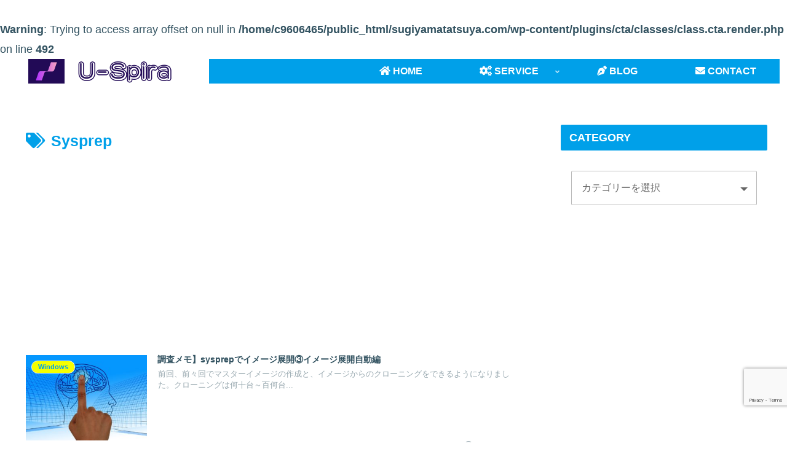

--- FILE ---
content_type: text/html; charset=utf-8
request_url: https://www.google.com/recaptcha/api2/anchor?ar=1&k=6LfrZbMZAAAAAEBxKNgcG_PWqq4PtSkar85ocpKB&co=aHR0cHM6Ly9zdWdpeWFtYXRhdHN1eWEuY29tOjQ0Mw..&hl=en&v=N67nZn4AqZkNcbeMu4prBgzg&size=invisible&anchor-ms=20000&execute-ms=30000&cb=3mbedlj4ytbk
body_size: 48457
content:
<!DOCTYPE HTML><html dir="ltr" lang="en"><head><meta http-equiv="Content-Type" content="text/html; charset=UTF-8">
<meta http-equiv="X-UA-Compatible" content="IE=edge">
<title>reCAPTCHA</title>
<style type="text/css">
/* cyrillic-ext */
@font-face {
  font-family: 'Roboto';
  font-style: normal;
  font-weight: 400;
  font-stretch: 100%;
  src: url(//fonts.gstatic.com/s/roboto/v48/KFO7CnqEu92Fr1ME7kSn66aGLdTylUAMa3GUBHMdazTgWw.woff2) format('woff2');
  unicode-range: U+0460-052F, U+1C80-1C8A, U+20B4, U+2DE0-2DFF, U+A640-A69F, U+FE2E-FE2F;
}
/* cyrillic */
@font-face {
  font-family: 'Roboto';
  font-style: normal;
  font-weight: 400;
  font-stretch: 100%;
  src: url(//fonts.gstatic.com/s/roboto/v48/KFO7CnqEu92Fr1ME7kSn66aGLdTylUAMa3iUBHMdazTgWw.woff2) format('woff2');
  unicode-range: U+0301, U+0400-045F, U+0490-0491, U+04B0-04B1, U+2116;
}
/* greek-ext */
@font-face {
  font-family: 'Roboto';
  font-style: normal;
  font-weight: 400;
  font-stretch: 100%;
  src: url(//fonts.gstatic.com/s/roboto/v48/KFO7CnqEu92Fr1ME7kSn66aGLdTylUAMa3CUBHMdazTgWw.woff2) format('woff2');
  unicode-range: U+1F00-1FFF;
}
/* greek */
@font-face {
  font-family: 'Roboto';
  font-style: normal;
  font-weight: 400;
  font-stretch: 100%;
  src: url(//fonts.gstatic.com/s/roboto/v48/KFO7CnqEu92Fr1ME7kSn66aGLdTylUAMa3-UBHMdazTgWw.woff2) format('woff2');
  unicode-range: U+0370-0377, U+037A-037F, U+0384-038A, U+038C, U+038E-03A1, U+03A3-03FF;
}
/* math */
@font-face {
  font-family: 'Roboto';
  font-style: normal;
  font-weight: 400;
  font-stretch: 100%;
  src: url(//fonts.gstatic.com/s/roboto/v48/KFO7CnqEu92Fr1ME7kSn66aGLdTylUAMawCUBHMdazTgWw.woff2) format('woff2');
  unicode-range: U+0302-0303, U+0305, U+0307-0308, U+0310, U+0312, U+0315, U+031A, U+0326-0327, U+032C, U+032F-0330, U+0332-0333, U+0338, U+033A, U+0346, U+034D, U+0391-03A1, U+03A3-03A9, U+03B1-03C9, U+03D1, U+03D5-03D6, U+03F0-03F1, U+03F4-03F5, U+2016-2017, U+2034-2038, U+203C, U+2040, U+2043, U+2047, U+2050, U+2057, U+205F, U+2070-2071, U+2074-208E, U+2090-209C, U+20D0-20DC, U+20E1, U+20E5-20EF, U+2100-2112, U+2114-2115, U+2117-2121, U+2123-214F, U+2190, U+2192, U+2194-21AE, U+21B0-21E5, U+21F1-21F2, U+21F4-2211, U+2213-2214, U+2216-22FF, U+2308-230B, U+2310, U+2319, U+231C-2321, U+2336-237A, U+237C, U+2395, U+239B-23B7, U+23D0, U+23DC-23E1, U+2474-2475, U+25AF, U+25B3, U+25B7, U+25BD, U+25C1, U+25CA, U+25CC, U+25FB, U+266D-266F, U+27C0-27FF, U+2900-2AFF, U+2B0E-2B11, U+2B30-2B4C, U+2BFE, U+3030, U+FF5B, U+FF5D, U+1D400-1D7FF, U+1EE00-1EEFF;
}
/* symbols */
@font-face {
  font-family: 'Roboto';
  font-style: normal;
  font-weight: 400;
  font-stretch: 100%;
  src: url(//fonts.gstatic.com/s/roboto/v48/KFO7CnqEu92Fr1ME7kSn66aGLdTylUAMaxKUBHMdazTgWw.woff2) format('woff2');
  unicode-range: U+0001-000C, U+000E-001F, U+007F-009F, U+20DD-20E0, U+20E2-20E4, U+2150-218F, U+2190, U+2192, U+2194-2199, U+21AF, U+21E6-21F0, U+21F3, U+2218-2219, U+2299, U+22C4-22C6, U+2300-243F, U+2440-244A, U+2460-24FF, U+25A0-27BF, U+2800-28FF, U+2921-2922, U+2981, U+29BF, U+29EB, U+2B00-2BFF, U+4DC0-4DFF, U+FFF9-FFFB, U+10140-1018E, U+10190-1019C, U+101A0, U+101D0-101FD, U+102E0-102FB, U+10E60-10E7E, U+1D2C0-1D2D3, U+1D2E0-1D37F, U+1F000-1F0FF, U+1F100-1F1AD, U+1F1E6-1F1FF, U+1F30D-1F30F, U+1F315, U+1F31C, U+1F31E, U+1F320-1F32C, U+1F336, U+1F378, U+1F37D, U+1F382, U+1F393-1F39F, U+1F3A7-1F3A8, U+1F3AC-1F3AF, U+1F3C2, U+1F3C4-1F3C6, U+1F3CA-1F3CE, U+1F3D4-1F3E0, U+1F3ED, U+1F3F1-1F3F3, U+1F3F5-1F3F7, U+1F408, U+1F415, U+1F41F, U+1F426, U+1F43F, U+1F441-1F442, U+1F444, U+1F446-1F449, U+1F44C-1F44E, U+1F453, U+1F46A, U+1F47D, U+1F4A3, U+1F4B0, U+1F4B3, U+1F4B9, U+1F4BB, U+1F4BF, U+1F4C8-1F4CB, U+1F4D6, U+1F4DA, U+1F4DF, U+1F4E3-1F4E6, U+1F4EA-1F4ED, U+1F4F7, U+1F4F9-1F4FB, U+1F4FD-1F4FE, U+1F503, U+1F507-1F50B, U+1F50D, U+1F512-1F513, U+1F53E-1F54A, U+1F54F-1F5FA, U+1F610, U+1F650-1F67F, U+1F687, U+1F68D, U+1F691, U+1F694, U+1F698, U+1F6AD, U+1F6B2, U+1F6B9-1F6BA, U+1F6BC, U+1F6C6-1F6CF, U+1F6D3-1F6D7, U+1F6E0-1F6EA, U+1F6F0-1F6F3, U+1F6F7-1F6FC, U+1F700-1F7FF, U+1F800-1F80B, U+1F810-1F847, U+1F850-1F859, U+1F860-1F887, U+1F890-1F8AD, U+1F8B0-1F8BB, U+1F8C0-1F8C1, U+1F900-1F90B, U+1F93B, U+1F946, U+1F984, U+1F996, U+1F9E9, U+1FA00-1FA6F, U+1FA70-1FA7C, U+1FA80-1FA89, U+1FA8F-1FAC6, U+1FACE-1FADC, U+1FADF-1FAE9, U+1FAF0-1FAF8, U+1FB00-1FBFF;
}
/* vietnamese */
@font-face {
  font-family: 'Roboto';
  font-style: normal;
  font-weight: 400;
  font-stretch: 100%;
  src: url(//fonts.gstatic.com/s/roboto/v48/KFO7CnqEu92Fr1ME7kSn66aGLdTylUAMa3OUBHMdazTgWw.woff2) format('woff2');
  unicode-range: U+0102-0103, U+0110-0111, U+0128-0129, U+0168-0169, U+01A0-01A1, U+01AF-01B0, U+0300-0301, U+0303-0304, U+0308-0309, U+0323, U+0329, U+1EA0-1EF9, U+20AB;
}
/* latin-ext */
@font-face {
  font-family: 'Roboto';
  font-style: normal;
  font-weight: 400;
  font-stretch: 100%;
  src: url(//fonts.gstatic.com/s/roboto/v48/KFO7CnqEu92Fr1ME7kSn66aGLdTylUAMa3KUBHMdazTgWw.woff2) format('woff2');
  unicode-range: U+0100-02BA, U+02BD-02C5, U+02C7-02CC, U+02CE-02D7, U+02DD-02FF, U+0304, U+0308, U+0329, U+1D00-1DBF, U+1E00-1E9F, U+1EF2-1EFF, U+2020, U+20A0-20AB, U+20AD-20C0, U+2113, U+2C60-2C7F, U+A720-A7FF;
}
/* latin */
@font-face {
  font-family: 'Roboto';
  font-style: normal;
  font-weight: 400;
  font-stretch: 100%;
  src: url(//fonts.gstatic.com/s/roboto/v48/KFO7CnqEu92Fr1ME7kSn66aGLdTylUAMa3yUBHMdazQ.woff2) format('woff2');
  unicode-range: U+0000-00FF, U+0131, U+0152-0153, U+02BB-02BC, U+02C6, U+02DA, U+02DC, U+0304, U+0308, U+0329, U+2000-206F, U+20AC, U+2122, U+2191, U+2193, U+2212, U+2215, U+FEFF, U+FFFD;
}
/* cyrillic-ext */
@font-face {
  font-family: 'Roboto';
  font-style: normal;
  font-weight: 500;
  font-stretch: 100%;
  src: url(//fonts.gstatic.com/s/roboto/v48/KFO7CnqEu92Fr1ME7kSn66aGLdTylUAMa3GUBHMdazTgWw.woff2) format('woff2');
  unicode-range: U+0460-052F, U+1C80-1C8A, U+20B4, U+2DE0-2DFF, U+A640-A69F, U+FE2E-FE2F;
}
/* cyrillic */
@font-face {
  font-family: 'Roboto';
  font-style: normal;
  font-weight: 500;
  font-stretch: 100%;
  src: url(//fonts.gstatic.com/s/roboto/v48/KFO7CnqEu92Fr1ME7kSn66aGLdTylUAMa3iUBHMdazTgWw.woff2) format('woff2');
  unicode-range: U+0301, U+0400-045F, U+0490-0491, U+04B0-04B1, U+2116;
}
/* greek-ext */
@font-face {
  font-family: 'Roboto';
  font-style: normal;
  font-weight: 500;
  font-stretch: 100%;
  src: url(//fonts.gstatic.com/s/roboto/v48/KFO7CnqEu92Fr1ME7kSn66aGLdTylUAMa3CUBHMdazTgWw.woff2) format('woff2');
  unicode-range: U+1F00-1FFF;
}
/* greek */
@font-face {
  font-family: 'Roboto';
  font-style: normal;
  font-weight: 500;
  font-stretch: 100%;
  src: url(//fonts.gstatic.com/s/roboto/v48/KFO7CnqEu92Fr1ME7kSn66aGLdTylUAMa3-UBHMdazTgWw.woff2) format('woff2');
  unicode-range: U+0370-0377, U+037A-037F, U+0384-038A, U+038C, U+038E-03A1, U+03A3-03FF;
}
/* math */
@font-face {
  font-family: 'Roboto';
  font-style: normal;
  font-weight: 500;
  font-stretch: 100%;
  src: url(//fonts.gstatic.com/s/roboto/v48/KFO7CnqEu92Fr1ME7kSn66aGLdTylUAMawCUBHMdazTgWw.woff2) format('woff2');
  unicode-range: U+0302-0303, U+0305, U+0307-0308, U+0310, U+0312, U+0315, U+031A, U+0326-0327, U+032C, U+032F-0330, U+0332-0333, U+0338, U+033A, U+0346, U+034D, U+0391-03A1, U+03A3-03A9, U+03B1-03C9, U+03D1, U+03D5-03D6, U+03F0-03F1, U+03F4-03F5, U+2016-2017, U+2034-2038, U+203C, U+2040, U+2043, U+2047, U+2050, U+2057, U+205F, U+2070-2071, U+2074-208E, U+2090-209C, U+20D0-20DC, U+20E1, U+20E5-20EF, U+2100-2112, U+2114-2115, U+2117-2121, U+2123-214F, U+2190, U+2192, U+2194-21AE, U+21B0-21E5, U+21F1-21F2, U+21F4-2211, U+2213-2214, U+2216-22FF, U+2308-230B, U+2310, U+2319, U+231C-2321, U+2336-237A, U+237C, U+2395, U+239B-23B7, U+23D0, U+23DC-23E1, U+2474-2475, U+25AF, U+25B3, U+25B7, U+25BD, U+25C1, U+25CA, U+25CC, U+25FB, U+266D-266F, U+27C0-27FF, U+2900-2AFF, U+2B0E-2B11, U+2B30-2B4C, U+2BFE, U+3030, U+FF5B, U+FF5D, U+1D400-1D7FF, U+1EE00-1EEFF;
}
/* symbols */
@font-face {
  font-family: 'Roboto';
  font-style: normal;
  font-weight: 500;
  font-stretch: 100%;
  src: url(//fonts.gstatic.com/s/roboto/v48/KFO7CnqEu92Fr1ME7kSn66aGLdTylUAMaxKUBHMdazTgWw.woff2) format('woff2');
  unicode-range: U+0001-000C, U+000E-001F, U+007F-009F, U+20DD-20E0, U+20E2-20E4, U+2150-218F, U+2190, U+2192, U+2194-2199, U+21AF, U+21E6-21F0, U+21F3, U+2218-2219, U+2299, U+22C4-22C6, U+2300-243F, U+2440-244A, U+2460-24FF, U+25A0-27BF, U+2800-28FF, U+2921-2922, U+2981, U+29BF, U+29EB, U+2B00-2BFF, U+4DC0-4DFF, U+FFF9-FFFB, U+10140-1018E, U+10190-1019C, U+101A0, U+101D0-101FD, U+102E0-102FB, U+10E60-10E7E, U+1D2C0-1D2D3, U+1D2E0-1D37F, U+1F000-1F0FF, U+1F100-1F1AD, U+1F1E6-1F1FF, U+1F30D-1F30F, U+1F315, U+1F31C, U+1F31E, U+1F320-1F32C, U+1F336, U+1F378, U+1F37D, U+1F382, U+1F393-1F39F, U+1F3A7-1F3A8, U+1F3AC-1F3AF, U+1F3C2, U+1F3C4-1F3C6, U+1F3CA-1F3CE, U+1F3D4-1F3E0, U+1F3ED, U+1F3F1-1F3F3, U+1F3F5-1F3F7, U+1F408, U+1F415, U+1F41F, U+1F426, U+1F43F, U+1F441-1F442, U+1F444, U+1F446-1F449, U+1F44C-1F44E, U+1F453, U+1F46A, U+1F47D, U+1F4A3, U+1F4B0, U+1F4B3, U+1F4B9, U+1F4BB, U+1F4BF, U+1F4C8-1F4CB, U+1F4D6, U+1F4DA, U+1F4DF, U+1F4E3-1F4E6, U+1F4EA-1F4ED, U+1F4F7, U+1F4F9-1F4FB, U+1F4FD-1F4FE, U+1F503, U+1F507-1F50B, U+1F50D, U+1F512-1F513, U+1F53E-1F54A, U+1F54F-1F5FA, U+1F610, U+1F650-1F67F, U+1F687, U+1F68D, U+1F691, U+1F694, U+1F698, U+1F6AD, U+1F6B2, U+1F6B9-1F6BA, U+1F6BC, U+1F6C6-1F6CF, U+1F6D3-1F6D7, U+1F6E0-1F6EA, U+1F6F0-1F6F3, U+1F6F7-1F6FC, U+1F700-1F7FF, U+1F800-1F80B, U+1F810-1F847, U+1F850-1F859, U+1F860-1F887, U+1F890-1F8AD, U+1F8B0-1F8BB, U+1F8C0-1F8C1, U+1F900-1F90B, U+1F93B, U+1F946, U+1F984, U+1F996, U+1F9E9, U+1FA00-1FA6F, U+1FA70-1FA7C, U+1FA80-1FA89, U+1FA8F-1FAC6, U+1FACE-1FADC, U+1FADF-1FAE9, U+1FAF0-1FAF8, U+1FB00-1FBFF;
}
/* vietnamese */
@font-face {
  font-family: 'Roboto';
  font-style: normal;
  font-weight: 500;
  font-stretch: 100%;
  src: url(//fonts.gstatic.com/s/roboto/v48/KFO7CnqEu92Fr1ME7kSn66aGLdTylUAMa3OUBHMdazTgWw.woff2) format('woff2');
  unicode-range: U+0102-0103, U+0110-0111, U+0128-0129, U+0168-0169, U+01A0-01A1, U+01AF-01B0, U+0300-0301, U+0303-0304, U+0308-0309, U+0323, U+0329, U+1EA0-1EF9, U+20AB;
}
/* latin-ext */
@font-face {
  font-family: 'Roboto';
  font-style: normal;
  font-weight: 500;
  font-stretch: 100%;
  src: url(//fonts.gstatic.com/s/roboto/v48/KFO7CnqEu92Fr1ME7kSn66aGLdTylUAMa3KUBHMdazTgWw.woff2) format('woff2');
  unicode-range: U+0100-02BA, U+02BD-02C5, U+02C7-02CC, U+02CE-02D7, U+02DD-02FF, U+0304, U+0308, U+0329, U+1D00-1DBF, U+1E00-1E9F, U+1EF2-1EFF, U+2020, U+20A0-20AB, U+20AD-20C0, U+2113, U+2C60-2C7F, U+A720-A7FF;
}
/* latin */
@font-face {
  font-family: 'Roboto';
  font-style: normal;
  font-weight: 500;
  font-stretch: 100%;
  src: url(//fonts.gstatic.com/s/roboto/v48/KFO7CnqEu92Fr1ME7kSn66aGLdTylUAMa3yUBHMdazQ.woff2) format('woff2');
  unicode-range: U+0000-00FF, U+0131, U+0152-0153, U+02BB-02BC, U+02C6, U+02DA, U+02DC, U+0304, U+0308, U+0329, U+2000-206F, U+20AC, U+2122, U+2191, U+2193, U+2212, U+2215, U+FEFF, U+FFFD;
}
/* cyrillic-ext */
@font-face {
  font-family: 'Roboto';
  font-style: normal;
  font-weight: 900;
  font-stretch: 100%;
  src: url(//fonts.gstatic.com/s/roboto/v48/KFO7CnqEu92Fr1ME7kSn66aGLdTylUAMa3GUBHMdazTgWw.woff2) format('woff2');
  unicode-range: U+0460-052F, U+1C80-1C8A, U+20B4, U+2DE0-2DFF, U+A640-A69F, U+FE2E-FE2F;
}
/* cyrillic */
@font-face {
  font-family: 'Roboto';
  font-style: normal;
  font-weight: 900;
  font-stretch: 100%;
  src: url(//fonts.gstatic.com/s/roboto/v48/KFO7CnqEu92Fr1ME7kSn66aGLdTylUAMa3iUBHMdazTgWw.woff2) format('woff2');
  unicode-range: U+0301, U+0400-045F, U+0490-0491, U+04B0-04B1, U+2116;
}
/* greek-ext */
@font-face {
  font-family: 'Roboto';
  font-style: normal;
  font-weight: 900;
  font-stretch: 100%;
  src: url(//fonts.gstatic.com/s/roboto/v48/KFO7CnqEu92Fr1ME7kSn66aGLdTylUAMa3CUBHMdazTgWw.woff2) format('woff2');
  unicode-range: U+1F00-1FFF;
}
/* greek */
@font-face {
  font-family: 'Roboto';
  font-style: normal;
  font-weight: 900;
  font-stretch: 100%;
  src: url(//fonts.gstatic.com/s/roboto/v48/KFO7CnqEu92Fr1ME7kSn66aGLdTylUAMa3-UBHMdazTgWw.woff2) format('woff2');
  unicode-range: U+0370-0377, U+037A-037F, U+0384-038A, U+038C, U+038E-03A1, U+03A3-03FF;
}
/* math */
@font-face {
  font-family: 'Roboto';
  font-style: normal;
  font-weight: 900;
  font-stretch: 100%;
  src: url(//fonts.gstatic.com/s/roboto/v48/KFO7CnqEu92Fr1ME7kSn66aGLdTylUAMawCUBHMdazTgWw.woff2) format('woff2');
  unicode-range: U+0302-0303, U+0305, U+0307-0308, U+0310, U+0312, U+0315, U+031A, U+0326-0327, U+032C, U+032F-0330, U+0332-0333, U+0338, U+033A, U+0346, U+034D, U+0391-03A1, U+03A3-03A9, U+03B1-03C9, U+03D1, U+03D5-03D6, U+03F0-03F1, U+03F4-03F5, U+2016-2017, U+2034-2038, U+203C, U+2040, U+2043, U+2047, U+2050, U+2057, U+205F, U+2070-2071, U+2074-208E, U+2090-209C, U+20D0-20DC, U+20E1, U+20E5-20EF, U+2100-2112, U+2114-2115, U+2117-2121, U+2123-214F, U+2190, U+2192, U+2194-21AE, U+21B0-21E5, U+21F1-21F2, U+21F4-2211, U+2213-2214, U+2216-22FF, U+2308-230B, U+2310, U+2319, U+231C-2321, U+2336-237A, U+237C, U+2395, U+239B-23B7, U+23D0, U+23DC-23E1, U+2474-2475, U+25AF, U+25B3, U+25B7, U+25BD, U+25C1, U+25CA, U+25CC, U+25FB, U+266D-266F, U+27C0-27FF, U+2900-2AFF, U+2B0E-2B11, U+2B30-2B4C, U+2BFE, U+3030, U+FF5B, U+FF5D, U+1D400-1D7FF, U+1EE00-1EEFF;
}
/* symbols */
@font-face {
  font-family: 'Roboto';
  font-style: normal;
  font-weight: 900;
  font-stretch: 100%;
  src: url(//fonts.gstatic.com/s/roboto/v48/KFO7CnqEu92Fr1ME7kSn66aGLdTylUAMaxKUBHMdazTgWw.woff2) format('woff2');
  unicode-range: U+0001-000C, U+000E-001F, U+007F-009F, U+20DD-20E0, U+20E2-20E4, U+2150-218F, U+2190, U+2192, U+2194-2199, U+21AF, U+21E6-21F0, U+21F3, U+2218-2219, U+2299, U+22C4-22C6, U+2300-243F, U+2440-244A, U+2460-24FF, U+25A0-27BF, U+2800-28FF, U+2921-2922, U+2981, U+29BF, U+29EB, U+2B00-2BFF, U+4DC0-4DFF, U+FFF9-FFFB, U+10140-1018E, U+10190-1019C, U+101A0, U+101D0-101FD, U+102E0-102FB, U+10E60-10E7E, U+1D2C0-1D2D3, U+1D2E0-1D37F, U+1F000-1F0FF, U+1F100-1F1AD, U+1F1E6-1F1FF, U+1F30D-1F30F, U+1F315, U+1F31C, U+1F31E, U+1F320-1F32C, U+1F336, U+1F378, U+1F37D, U+1F382, U+1F393-1F39F, U+1F3A7-1F3A8, U+1F3AC-1F3AF, U+1F3C2, U+1F3C4-1F3C6, U+1F3CA-1F3CE, U+1F3D4-1F3E0, U+1F3ED, U+1F3F1-1F3F3, U+1F3F5-1F3F7, U+1F408, U+1F415, U+1F41F, U+1F426, U+1F43F, U+1F441-1F442, U+1F444, U+1F446-1F449, U+1F44C-1F44E, U+1F453, U+1F46A, U+1F47D, U+1F4A3, U+1F4B0, U+1F4B3, U+1F4B9, U+1F4BB, U+1F4BF, U+1F4C8-1F4CB, U+1F4D6, U+1F4DA, U+1F4DF, U+1F4E3-1F4E6, U+1F4EA-1F4ED, U+1F4F7, U+1F4F9-1F4FB, U+1F4FD-1F4FE, U+1F503, U+1F507-1F50B, U+1F50D, U+1F512-1F513, U+1F53E-1F54A, U+1F54F-1F5FA, U+1F610, U+1F650-1F67F, U+1F687, U+1F68D, U+1F691, U+1F694, U+1F698, U+1F6AD, U+1F6B2, U+1F6B9-1F6BA, U+1F6BC, U+1F6C6-1F6CF, U+1F6D3-1F6D7, U+1F6E0-1F6EA, U+1F6F0-1F6F3, U+1F6F7-1F6FC, U+1F700-1F7FF, U+1F800-1F80B, U+1F810-1F847, U+1F850-1F859, U+1F860-1F887, U+1F890-1F8AD, U+1F8B0-1F8BB, U+1F8C0-1F8C1, U+1F900-1F90B, U+1F93B, U+1F946, U+1F984, U+1F996, U+1F9E9, U+1FA00-1FA6F, U+1FA70-1FA7C, U+1FA80-1FA89, U+1FA8F-1FAC6, U+1FACE-1FADC, U+1FADF-1FAE9, U+1FAF0-1FAF8, U+1FB00-1FBFF;
}
/* vietnamese */
@font-face {
  font-family: 'Roboto';
  font-style: normal;
  font-weight: 900;
  font-stretch: 100%;
  src: url(//fonts.gstatic.com/s/roboto/v48/KFO7CnqEu92Fr1ME7kSn66aGLdTylUAMa3OUBHMdazTgWw.woff2) format('woff2');
  unicode-range: U+0102-0103, U+0110-0111, U+0128-0129, U+0168-0169, U+01A0-01A1, U+01AF-01B0, U+0300-0301, U+0303-0304, U+0308-0309, U+0323, U+0329, U+1EA0-1EF9, U+20AB;
}
/* latin-ext */
@font-face {
  font-family: 'Roboto';
  font-style: normal;
  font-weight: 900;
  font-stretch: 100%;
  src: url(//fonts.gstatic.com/s/roboto/v48/KFO7CnqEu92Fr1ME7kSn66aGLdTylUAMa3KUBHMdazTgWw.woff2) format('woff2');
  unicode-range: U+0100-02BA, U+02BD-02C5, U+02C7-02CC, U+02CE-02D7, U+02DD-02FF, U+0304, U+0308, U+0329, U+1D00-1DBF, U+1E00-1E9F, U+1EF2-1EFF, U+2020, U+20A0-20AB, U+20AD-20C0, U+2113, U+2C60-2C7F, U+A720-A7FF;
}
/* latin */
@font-face {
  font-family: 'Roboto';
  font-style: normal;
  font-weight: 900;
  font-stretch: 100%;
  src: url(//fonts.gstatic.com/s/roboto/v48/KFO7CnqEu92Fr1ME7kSn66aGLdTylUAMa3yUBHMdazQ.woff2) format('woff2');
  unicode-range: U+0000-00FF, U+0131, U+0152-0153, U+02BB-02BC, U+02C6, U+02DA, U+02DC, U+0304, U+0308, U+0329, U+2000-206F, U+20AC, U+2122, U+2191, U+2193, U+2212, U+2215, U+FEFF, U+FFFD;
}

</style>
<link rel="stylesheet" type="text/css" href="https://www.gstatic.com/recaptcha/releases/N67nZn4AqZkNcbeMu4prBgzg/styles__ltr.css">
<script nonce="YiF1VpNOppNU3p1jH926Aw" type="text/javascript">window['__recaptcha_api'] = 'https://www.google.com/recaptcha/api2/';</script>
<script type="text/javascript" src="https://www.gstatic.com/recaptcha/releases/N67nZn4AqZkNcbeMu4prBgzg/recaptcha__en.js" nonce="YiF1VpNOppNU3p1jH926Aw">
      
    </script></head>
<body><div id="rc-anchor-alert" class="rc-anchor-alert"></div>
<input type="hidden" id="recaptcha-token" value="[base64]">
<script type="text/javascript" nonce="YiF1VpNOppNU3p1jH926Aw">
      recaptcha.anchor.Main.init("[\x22ainput\x22,[\x22bgdata\x22,\x22\x22,\[base64]/[base64]/[base64]/bmV3IHJbeF0oY1swXSk6RT09Mj9uZXcgclt4XShjWzBdLGNbMV0pOkU9PTM/bmV3IHJbeF0oY1swXSxjWzFdLGNbMl0pOkU9PTQ/[base64]/[base64]/[base64]/[base64]/[base64]/[base64]/[base64]/[base64]\x22,\[base64]\x22,\[base64]/DtnDClsOFwqAYQCDDtsOVw7xhw53Dk04fFMK9w6EsPwPDokBqwq/Cs8O0O8KSRcK4w4YBQ8Omw6/Dt8O0w4x4csKfw6nDnxhofcKHwqDCmm7CoMKQWU10Z8ORE8K+w4t7DsKJwpojfEAiw7sTwq07w4/[base64]/O8KBw57DksKpVjLDtcKKUl7DqcOPFMOrND4/M8OQwpDDosKTwoDCvnDDisOXDcKHw4fDisKpb8K/IcK2w6VpE3MWw4XCikHCq8O0aVbDnXHCpX49w6DDkC1BLcKVwozCo0fCmQ5rw4wRwrPCh0PCgwLDhVfDrMKOBsOJw59RfsObOUjDtMOWw6/DrHg1LMOQworDnWLCjn19OcKHYkjDgMKJfCfClyzDiMKAEcO6wqRHDz3CuzLCjipLw6zDqEXDmMORwrwQHxVhWgx2KB4DF8OOw4spW0LDl8OFw5jDssOTw6LDtl/[base64]/acKhw7PDrcOPwrLDhcOPw6FjwrZkUDPDsMKVQVrCkQkawrVTW8K1woDCp8Kzw6rDuMKjw6UEwq0tw4/Cm8KFN8KqwrPDtFFZGmLChMOcw6JKw7sTwrgnwpXClxEccCpEGlJCRcOEP8OtfcKcwq/DrsKkaMOaw7Nswq55w5BnBlvDqCQoZzPCuAzCn8Kmw5DCo1hUcsO3w5fCpcKLTsOTw6zCpFFGw5XCrVUqw69NBMKhJWrCi3tWX8O0PsK2LMKIw58Jwp0FXMOqw4rCs8OQUkvCl8KMw73Cs8KQw5VywoEAVXM7wqvDmlZbBsKdaMK/ZMOfw4wlZBDCuWZhHUx9wr3Cu8Kbwq9zZMOLcR5GGF1nR8OrCjgLOMO3UMOPNWA4RcKawoHCkcOswqDDhMKQYyzCs8KHw4XCvW0Fw4p5w5vDkiXDqifDu8OkwpPDuwUrWTEMw5FRMAvDmXbCmG9dJktbH8K6bcO6wr/CvGYdHBDCgsKZw7fDhDPDssKaw4PCiQNpw4lfYcO1CwdzVcOGaMO0w67Cog3Co28nLknCmsKeB0VoV14+w6rDiMOTT8Ojw4AcwpwmG31JYcKlQcKiw4LDvcKDFcKhwrcSwqLDlxTDocOSw7zCtkNRw5cTw7/DpsKQJ3UrP8OoP8KGX8KFwpE8w5cWKSvDvCk/dsKBw541wrnDhyjDuhTCqD3DocOmwonCsMKjbzsxLMOWw5DCs8K0w4nCh8OZc0fCjF3DjMOCVcKNw4V5wrTCksOPw4R4w5VSKGwmwqrClMOIVsObw6NVwoLDkVvChhXCpcOWw5LDo8OaXsKfwrwtwpbCiMO/[base64]/[base64]/[base64]/[base64]/DMODRMOqQDDDil/DsmnDh8OHRy/Cnyphwpl7w5TCjMKwJlNzw6AYw4vCm2zDqgzDuzbDjMK4WETCj1U2NmsNw656w7DCqMOFXUl0w647UVYAeHE7GjfDisKSwq3CplTDlRIUPBBCwq3DpmrDtDLDnMKzAUXDkMKnYRbCisKGawMvU2tvHFc/ClTDsG5nw7V4w7ISVMOtAsKUwrDDgk4QPMObX2PCgMKfwpbDiMOlwpHDt8OPw7/DjSHDiMKhOMK9wqkUw4bCgmbDlV/Do0sxw5lIV8OKEnPDmcKgw6ZORcK+GEbCpTIYw7nCtcONEMOywppMIcO0w6Rsf8OFw7Q2IMKvBsONbAxGwpXDgwDDrcO/[base64]/ClcKKAcOnGcO8wowkw5bColcewqpAwrd1MsOjw4/CuMOLOVXCv8Ogw55eGsOTw6fCkMK5K8KZwqs1TQnClmUXw5fCiAnDuMO8OsOhLB96w6fCpSM/w7N7Y8KGC2fDqcKMw5YlwofCjcKbT8O8w645FcKROMO5w7Yxw4NQw4XCgMO+w6MHw4TCp8KbwoHDmcKYPcONw4cJU39GVcK7aiLCukrClRnDpcKcQ3wBwqVZw7Utw7/CrRFYw6fCmMKNwq8/MsOmwrbDjDYxwoB0ZkjCkyIvw7pVGjcFWg3Dg3xcH24Tw4pvw4VMw77DicOfw4HDvF7DrBxZw4XCkWxsfDzChcOFbAsaw7ZfdA3CocOawo/Do2fDkMKbwqx/w5/Dm8OoCsKrw7grw4nDvMOrTMKoLcK8w4vCqkLChcOLYsKKw7NQw61DfcOnw4FHwpR4w6HDkyTDqmrCtyhbZMKHbsKbK8KKw54kbUEGL8KaQQrCkX1mGMOwwqp4ERwtw6/Dk2zDtsKeZMO2woHDsl3DtsOmw4jCvnoiw7LCilnDisO3wqpzT8ONGcORw6/[base64]/azYiw7dCwrvCiCNJeMO/wqxtwq/CncKUGSXDjsOIw6hSK3rCgSpXwrDDlGLDkcO9L8OUd8OeesO+BDzDunAYC8OtQMKSwqzDq2ZcHsOhw6dENgzCocObwqLDgMO8HBJlwqbDuwzDsEISwpEiwoRswp/Cpzklw60rwqprw5rCjsKZwpBHSD11I0MvBGfCikPCscOewow8w7FjMMOuwoRPRg5Yw7wiw7DDqcKtw55GLn7DrcKSDsOcYcKAw7zCmsORNRzDqC8FJMKfJMOpwo7CpF8ENDsoN8OZWcK/L8KBwpx0wovCuMKKIwzCucKTwotjwrk5w5nCgEg3w58/bVgqw77CtxowLmYDwqDDpFYTR07DvMOjbELDhMO2w5BMw5VNZsO0fz4bY8OJBGl3w4RQwoEGwrrDoMOBwpoTFyRlwq9jPsOxwp/CgEZnVB0Tw4cVCX/Cl8KrwpxiwoQkwoHDm8Kew54rwppvwrHDhMKtw73CvGTDvcKFSnJyGEIywq0BwpQ1AMKJw7XCkV0gB0/DgMK1woQewpAuQcOqw7w8VljCpithwq0twqDCnAzDvgstw5nDrVXChCfCq8O8w5o5cyUdw7VvGcKoY8Khw4PCsV/CmznCkTPDjMOQw7/DnsKyWsO8EMO9w4JBwp0+MVlWQ8OuQMOfwos/UnxGEHoPasOyNV0+eQzDgcKrwqUHwpcgF0/[base64]/[base64]/CocKbb8Kmwq/[base64]/wo9HVcO7eDxHPWMHwqTDo8KPbsKxw47DsghUTzLCvGgBwrFTw7HCk0NLUxddwpLCqyIFRH0hU8KnE8Okw7QGw47DgCXDh2dIw4LDhDsxw67ChCoyCMO6woF2w6XDhcOrw6LCosKLNcOrwpbDvHkaw7p7w5NsGcOYH8K2wqUaf8Onwq8/wqU/[base64]/DocKkHcOLcCtdMcOjCcOJPl7DugV4w7cRw507ScOIw5jCmcK7wqzCusOLw54pwrBiwp3CqVbCi8OjwrrCsR/[base64]/CmjPDtcOVa8KUS2XCrWXDgcOjLHDCsQ3DhsK8WMKdKF8vT1RnO3PCgsKrw6w3wqdSPRZpw5PCh8KawozDj8Otw5rCkAkAO8ODERzDgiBrw6rCs8OvbMOLwp7DnS7DnMOSwohgEcOmwrLCtMOlOhVJdcOXw6nCgl1baAZKwo/Dv8OUw6pLIgnCs8Osw4LCosKIw7bCnAsIwqg7w7jDjk/DucOYTyt4J24ew4BbfsK3wopFRmnDscKwwr/DnnYHJ8KoAcKjw4oMw55FP8ONP07Djg8RX8OEwokCwrEHH3Zmw4RPMgzCl2/DgcKUwoVdIcKCW0HCocOGw7vCsyPCmcO+w57Do8OfVMO7BWvCkMK6w4DCrjIrQV3Dm0DDhyfDvcKWenFyQsKdPMOwa2s2KWwxw6R0OirCiXQsD21TecOWcCTCisKfwpDDgCxGV8O4YR/Cjh/DtcKaJVN/wpBdN2TDqlszw6zDoi/DjsKAQwTCqcODw487EMOoHMOESUTCtRYJwqrDiiXCo8KXwrfDrMKKI0lNwrV/w5Y/D8KyDMOUwovCj3lpw6DDqRdpw7TDgFjCiEgtwrYtZsOSRsKwwqcWFjvDrjgiKMK+I2TChcKTw4sfwpNMw607wp/DjMKRw5bCu3DDs0psG8O1Z35dRUzDi25OwoXChgnCqcKQDBg7w5ssJEduw7rCjcOoORDCkk1zbsOvJMKBB8KubMKgwp53wrXDsx4qOk/DuFrDtXXCuEBKW8KEw7dcS8O/EUAWwrPDjMK1fXV9d8OhCsKowqDCjjvCqiwhaX1QwrvCuUXDuXDDrWpxQTVFw6/Dv2XDrsOZw44Dw79RflF8w5EWM2svEsOTw41kw6k9w44GwrTDiMOJwovDrADCpX7DpMOTSRwsannDhcOLwrnCqxPDpC14ajPDi8Oeb8OJw4c5bsKDw6vDrsKcMsKbesObwpYGw79Aw59gwo/ColfCpk4SCsKlw5Nlw745AUxjwqg8wrPDhMKCw4HDgQVKccKZw5vCnW5Ow4TDucOQCMOzQH/DvzbDpCTCsMKofUDDucOqccOew4R1dgwyYVXDocOFGj/DlEQLJTZQBm7ChEfDhsKEQMOTJcK9VV7DmhjCjD/DoHdhwqYLbcOJRcKRwpzCk09FayfDvMKmaQ0Gw5hWwot7w4V6EXFzwogIbEzDuCbDsHARwqPCqMOQw4JJw6PDpMOfam4sZ8KecsOnwoxvQcO6w79YDCMDw63CgCc0bcOwYMKUZMOiwqoKJsKOw5PCmiQUEDAPW8OgO8KXw7kGAkrDuAw/[base64]/[base64]/ChsKSZ8OQZ8OvJSrDjXPCucO7w4rDvsKUAi3CicOadcK9woLDjj/DlcKYVsKTMml0KComEMOHwonCtlLCgMKHBsKjw7LCnD7CkMOcwpMiw4Qxw7VKZ8K/MD7DusKew7rCjsOdw64qw7QnfBbCqGA4RsOiw4XCikjDrMOuTMO6Z8Kvw5Ymw6PDn17CiFVZEMKzQsOGV2hwAcKQeMO4wptHCcOTQlzDscKew4zDssKpanrDpkAPUMKHCljDkcKTwpgpw55YCRQvfMK8PMKVw6fCqsOOw7HCsMOpw5HClmPDuMK/w71FPz/[base64]/[base64]/DghDCssK/wqF/[base64]/[base64]/wrXCp8O0w55wQMOCwqAwCQYnw57CiMOIOR5pZRQ4wo8Nw6dJe8KXJ8Kzw79AfsOGwo8AwqVzw4zClD9bw7c3wp4dHWpIwrfCgFERb8O7w6MJw50NwqsOcMOnw77Ch8K0w5YpJMOzLXDClQvDqcO3w53CtULCm1TCmMKJwrDDojPDvH/[base64]/CrcKCwrbCp8K1TMOrejvDqMKeQQt7LcO0ViPDqsOjTMOlGQk6MsKVHHMQwqvDow8ZVsKvw5Atw7rCuMOLwo7DrMKVw7/CokLCnGHDicOqeHc7HiUbwpHCiEjDmk/CsjTCpcKww4Mqwpslw5MOQ21PLT/CtkALwogCw58Ow6/DmjDDvXDDs8KrTlpew6LDmcOJw6fCmjXCtsK5V8Orw4JGwqAKAjZ0ZcKPw63DnMORwp/ChcKxZcOCVxLCsTZowqTCuMOCDsKswp1GwoVYG8Orw4JvG2fCv8Oow7MbQ8KAMR/CrsOSZx8udGMgQHrCimxxLRrCqcKUEQpbPMOdWcOzw63DuUnCsMOfwrQqw4jCg0/CkMKRDDPClcOEfMKEBErDh37Dunlhwrxww6VbwozCpWXDksK+UHDCn8OBJWfDvQLDqEUhw7DDgjg+wp4fw6zCn010woMgb8KwC8KCwpzDizwCw7rCmsO4fsOlwr1Cw78iwrLCpysQJX7Ct3HDrMOzw6jCiXzDi3gsLSAVCsKUwoNHwq/DgMKbwp7DkVbCmQkmw4Q7ZMOlwrDCm8Kow5rCjio6woAFOMKRwqjDhcO0eGNgwqMsKsOnYsKQw5odTy/Ds3sVw7XCt8KGUHUWdkbCk8KLVMOwwofDjsKJOsKRw5ozOsOrf2nDg1TDq8OLa8OTw4TCnsKswpVvBgkWw6VMUWnDj8OTw4FdLQHDjjzCnsKGwqFKdjQpw4jClkUGwoohYwXDtMOFw6PCsEdVwqdJwp/CuXPDkQZ7w4TDqRrDq8K9w4AxZsK+w7rDhE7DikPDg8KjwpgIYFw7w7Eowqk0V8O2L8OvwpbCkhnCkTzClMKuWgRRKMKkwq7CvsKlwrXDocKDeQI8XV3CljnCtcOgRXVJIMKKQ8OBwoHDgsOQMcK2w5AlWMKOwot5HcOqw7nDqQUlw4rDsMKBEMOPw69tw5Nyw4/ChMKSUsOIwrAdw6PDosOLVFnDsEQvw7/[base64]/ClFXCsidFwqzDocO3w5k7w53DqChgw6fCjMKiasOwP30VeVYlw5zDgxPDkXNCDgjDpcOoFMKjw7ADwpoHHMKQwqXCj1rDihBww6oEWsOwccKfw6rCtFR4wod6XArDgMKew4LDlV/DuMKzwqZXw6ZMFFfCr1AvbADCl3PCosKyNcO6BcKmwrHChMOUwqFwFcOiwpJNYEvDvcKFOQvCgTxiLwTDpsO2w5XDksO/wpJQwrrCqsKsw5dcw6tTw5UDw7/CpDgPw49uwooDw55DfsKvUMK2bcKiw7xnAsKrwoVxDMOQw4ULw5BswposwqfCr8OSbsK7w7TCjT9Pwrtow4FEQgh3wrvDmcKqwqPCox/[base64]/CnVrCqArCgkbDn8OoOsOcw6HDryPDi8KAwrLDj1JkN8KaFsO5w4fDgFPDhsKkZsKrw63CjsK1Knt0wrrCsVTDjDzDi2xefcO6VHtsGcK3w5jCo8O6XmTCukbDvi/[base64]/wqvDksKaw7bCtj5ePsOIacO5TUnDsXAAw6nCo3gxwrfDhHR1wrcVwrvCkzjDrjsHTcKFw6lhCsOXKMKHMsKzw6wyw7bCuDjCi8OnNBcZCSjCklzCsz83wqwlV8O+AXF7acOpwo/Cr0hlwo1owpLCpQd/w5rDslkbYT/DhsOZwpsaWsOWw5nCpcOHwrVRdWzDqWIVIHEDN8OFIXFDZXHChMO6ZT9eW1QTw7vCoMOAwobCoMOFfX0MAMKrwpMjwoEiw4fDicKHFBfDozpCXcOHfDnCjcKHBSXDrsOLKMKKw6JcwrnDnxLDgWHCrxLClnfCkkfDuMKQNy8Pw6tew7QaKsK2bsKXfQFpIVbCqx/Dk1PDpGnDoWbDpMKCwrN3w6jCi8KdE3rDphnCicK8Di3Cs2bDnsKxw5E/SsKeT20WwoDCrGfDuDrDm8KCYcKuwoHDlzc2elnCqXTDoFXCjilTeTHCgsOgwrcfw5XCv8KycwnDowZfMnHDj8KSwoPDsEfDvMOdBiHDpsOkOVMUw6N3w5LDu8Kyb3/CrcOnag44RMK4FQPDhTzDhsO1TFPDqRhpBMKrwqTDm8KJSsOqwpvCrwVMwr1Nwo5oD3jCk8OpNMKywoxQPxZ/MTdGEsKoLh1uCAnDhD9pPBNCwqnCtgnCpsOaw47DgMOkwokaZh/CksKAw7k9Yj/DssOzYxRowqAqdFxpH8Obw6/Dr8Kuw7FPw5stbmbCtgROPMKsw5FbIcKKw54QwohfbMKRwrIPOQYkw5dLRMKaw5RDwr/CqMObIn3CssKkQz85w40iw6QFdxLCqMKRHnPDrT46PR4JISs4wo5cRAHDkUjCrsO2L3ZpDsOvM8KMwqBZYwjDgC7CuXwrw7UeQGXCgsOawprDvWzCj8OVZsK9w5stEmR4NBfDtzJcwqDDrMKOBT3DuMKiMhEkHMOew7/Ct8Kpw7DCmhjCoMOiKV3CrMKsw58awovCnAzCksOud8O8w64aA2w8wqnCoEtRKTfCkyABbzYow4w/w53DkcOhw6MrKB02aiwewrTCnh3CvkVpPsKrF3fDnMOnRVfDvQnDv8OFRDBcJsKkw7TDqRkTw7rCnMKOfcOow4HCncOaw5F+w47DocO1Sh7CrGRnw67DgcO/w5YCIzvDicOcYMK0w70DMMKIw6TCqMOTw4vCqMOGOMOHwrHDrMK6QTYxcQpKHm4+wq46UidqHHcXDcK/AMODRGjDusO3MjgzwqPCg0LCuMOyGsKeB8O3wqbDqlY3cXN5w552RcKZw5MIK8Olw7fDqXjCrhYSw47DrkZpwqw1OFcfwpXDn8OIbG7Di8KaSsK+bcK/LsOxw6PCtCfDjMOiKcK9IUzDun/Dn8O8w6/DtAhkBMKPwrRyNW9WZE3Cvl48e8Kgw4FDwpEaURDCpmDCs05nwpAbw5XDp8KQwprDg8OLfRJ/wrhEJMK0Ogs0VCnDlVRNSSBrwr4LZm9JUGNEQ30RHwcUw7tDCFjCrcODR8Oqwr/DqCbDl8OSJsOMUlp5wpbDrsK5QyoPwqNvX8KVw6nCox7DlsKPUAXCicKQwqLDmsO8w4Vhwr/Ch8OIDHEQw4PCjkbCsS3CmUklYzsbQiM1w7rCnMOowoQhw6vCr8KgXFnDo8KaZxXCrw3DmTHDpBNRw6Iww4nCnxVow5zCsh1LGXnCojQ0ZErDtRl4w4vCn8OyOsOzwqDCtMK9P8KSI8KQw6Viw644wqvChRvCgQoWwqvCnQlYw6nCsijDhcOuHsO+Zm99FcO/BzoGwoXCp8KOw6NfG8KIc0TCqRfDsx/Cn8KXJihTfMO9w4jCqRjCvsO4worDuG9XYEDCtcOmw6HCt8OgwoLDoj97wpXDscOTw71Xw50Hw5MQFX0Iw6jDrsKMKS7Cu8OAWBPCnEjDjsKwIWBPw5omwpxcwpRsw43Dv1gPw4ArcsOpw64ww6DDpAMgHsOlwqDCv8K/BcKrWldvLmxEVAjClMK8S8KsGcOcw4UDUsOtL8OVb8KnA8KtwofDogvDuxgvXyDCtsOFYnTDo8K2w4LCrMOAAQ/DjMOMLzZQawzDqHZsw7LDrsKfa8OFBsOTw6PDsRjCmkVzw5zDicKPCjXDpGYEWiHCt1krLBdHBVDCtmkWwrAswoIdcTEDwrRsO8OvYsKgNsO8wonCh8KXwqTCuj3Ckihxw5FRw6o1EyTClHHCnEwpT8OVw6YuQXrCocOJI8KUDMKXZcKeM8O/woPDr0LCqHXDmkdiP8KIPMOHK8OQw4tvAhl2wqlsawIRHcOZb20YFMK+I2QHwqHDnk4qZ0pXOMOcw4ZBSErDvcOzLsOgw6vDgg8sNMOqw7QWLsOLNC4JwoMXa2zDmsOJaMOiwpfDsVXDpxgOw6dxIsK0wrPCn3RMXMOBwoN7CMORwpRpw6nClcKIFCzClcKsaG/DtiA1w4ksUsK5bsOiM8KBwoQ1w7TCmSBSw4kaw6IDw74Hw5NGRsKePV0Swo85wqcQKQnCk8OPw5jChQ4fw4JlfcOcw7XDocK3QB0jw7LDuh/CiH/DnMKxQUMLwrPCkjMGw7zCplhNUVfCrsO+wqJLw4/Cr8KJwponwqwnAMORwoTCsUzChsO0wpLCrsOxwot8w4MRWgLDnA9vwp1Kw4opJULCmggbXsOzRjYyVAPDucKRwqHCnF3CkMOIw7dkPsO3KsKuwpVKw5HDqsK9McKBw60CwpATw7R/YlrDvyJKwrM/w5A3wrnDmcOmKcK+wrrDhikTw706RsO6f1TCnQpXw6QxBGhkw4rCmnhcRcKCa8OUc8KMCMKLaFnCjTDDn8OaFcKQeSnCt2vChsK8L8O4wqRfW8K6DsKVw6PCm8KjwokZb8KTwoLDryHDgcOVwrfCiMK1H1o0bl/CjmDCvBgzEMOXPQnCtsOyw7c3bBYawp7CpsK0JDPCtGdVw7TCmg5mLsKybMKYw7hJwoZyRQYNwoHCsyXCncOFI2kKeBwBLmrDsMOXTDTDvRjCnlkSXMOtw7PCo8KEHDxCwpAOw6XChWkiO27CgRIGwo1xw65/dkBiLsOowqzDusKfwrdNwqfCtsKmAHvDoMOswpVBwr/Cmm/CmMOHFxjChcKpwqNew6A/[base64]/CnsK6EMKoKsOnVlbDgl/[base64]/CmcOnw7UGUng5XD7DoHgCf8KTw5U+w5bDssKqw7bCo8Oew54Aw4UjPsO7w4sywpRAZ8OEwoHCn2XCtcOww5bCrMOnNcKRbMO9wr5rAsOlesOnX2HCj8KWw6fDiCnCscK2wqMGwrvChcKzwrzCqlxYwobDr8OlPsO2aMO/IcOYN8OYw4EOwoTCiMOkw67CpcKRw5vDnsODUcKLw7I6w752EMKzw5EPwo3ClRxaYgkrw5Raw7lBHB1kc8OdwpjCjcKowq7ChirCnw07N8KFXMOdSMOXw7DChsOBWAjDvGh2MDnDocOEHcObDUI5XMOfGw/DlcO8QcKQwrXCqsOgF8Obw6vDu0bDjCrCkGvCgcOJw5XDvMKwIGUwLmhAMwvCncKEw53CjMKNw6LDk8OuRcK7MR9sD1kkwogBV8OoNjrDh8OAw5otw6vCtk4swq/CgsKZwqzCoCPDucOkw6vDocOTwr0QwolhasKGwpHDicKYIsOhM8OWwpTCvcO8ZHbCpinDr1TCvcOFw4d6B0RjDsOnwr0VKcKfwrHDgcKYYTzDm8O9eMOnwp/CnMKAZMKhMQ4iU3bCqsOvTcKDT0wHw7XCvHoBFMKvBxNbwrfDm8OMZ1TCrcKRw4pJF8KTUMOpwqgJw5ZNesOkw61FM0RkQwQiZg/DkMK3LsKfbEXDlsK/[base64]/[base64]/ClsKywr/CpgVxw4HDqUk6I8KwTcKwScKnesOOCRpdWsOnw4zDosO/[base64]/ChsKLFjPCjWrDmSFxYMOiSlXDg2rChR7Cp1nCvVbCo2QDTcKuUMKwwoHDg8Knwq3DpgHCgG3Dpk3CvsKVw7wcFS3DqWHChErCrcORPcKpwrQkwp4DUcOAQlFIwp5BenIJwo/CusOwWsKENBPCuGPCrcKcwobCqwR4wojDm0TDuX8TOgHClHEmV0TDvsKzOcKGwplQw6lAw6YBXG5XElrDksKYw5PCpT8Aw4DCsmLDglPDscO/w4EsJ0cWcsKpw5TDp8OSSsOGw6puwopTw49mHcKow6pYw7kZwollC8OPMgdmUMO/w4AowovDlcOwwoA/w7DDugbDiDbCmsORX09LAMK6MsKeORYJw4Bmw5Bzw7oXw60ow7/[base64]/GEAyw4rCt8KFw4jDuFMlw5bDlcOkJSHDn8Oaw4jDoMKjwofCsnTDsMK9D8OpH8KZw4/CrcKYw4zDjMK1w4vCpMKEwoYBQigAwoPDvHDCtylRZcORIcKnw4rDisO1w4Fow4HCuMKpw7pYVztmUiN0wrQQw7PDlMOSP8K6QBTDjsKuwonDv8KYB8O3U8KdP8KwUcO/OinCo1zCvjTDk1LCvsOGOw7DgHHDlMK6w78/[base64]/ChEdBYsO2AkTCqcKbAmLChcOoMDxRwqNgwrwQccKZw7vCvsKtDMKGa20rw7rDnMO5w5EXKcKtwrIQwoLDjCBCAcO/dQPCk8KyexnCllrCmmLCp8KTwqXDv8OuCCbDlcKoPQ0ww4g7UgAow4wpVzjCsjTDtWUpF8OpBMKNw7bChBjDv8OCw4LDmV7DrHHDt1DCuMK5w4kxw5sZBGceBsKbwq/Ckx3CpMKWwqvCoTxcOWdBRxjCmE9Kw7bDqTVGwr9gNlbCqMKcw6fDvcOGaWPCtzvCnMKTTcO1H3l7wqDDksKNwpnDtkJtBcOedcKDwr7DgTTDuQjDo3TDmDfChRYlCMKjaAZ+fTBtwp9CWMKPw683Z8O8djMwKUnDuj/CosKEAz/DqwQ/NcKYEU/[base64]/DjljCtABJwoopAiI0KUhlw54TesKDwpDDqUjClMO0EWLDlSnCpC/Dh2NPKGN+WDsNwrJ7ScKQKMO5w7h3X13CisOVw5HDoRvCrMOSbQlhCzfDh8K/w4UJwr4ewqbDsHtjQ8KhH8KyMG3ClFZuwonDnMOewqEswrViQMOIw7ZlwpEiw45AasOsw4HDhMKLW8O8F0XDlRMgworDnQbDt8Kew4EvMsK5wrvCkS8/NlrDjxo+IBTDg2tyw6DCksOEwq5dZR0vLcOPwqjDhsOTTMKTw4JXwqE0QcOPwqMIfcK1CUkLdW1LwqjCrsOiwqvCvMOWIQYLw60mC8KRWQ/ClGbDocKTwpMMUXI9wqZzw7pvN8OeM8OhwqsieXNGTDXCicKLTcOPdsOwM8O6w7xgw7kKwoDDi8KQw7YPOFXCk8KKw6EQI3HDlsObw67CjcO+w7dlwqd+bFfDqy7CrjrCksO7w73CqSc8W8KwwqbDoH5BDTnCgCk2w6dMDcKDenEIaVDDjVhew4NvwrrDhC/ChnUmwotsLkbClFrCqsOKwpZ2L3zDgMK2wq3CvMK9w743WMKsWGvCi8OjCVs6wqATdDFUacO4VsKUK2/DtR4ZUDDCljdmwpJNBTnChcOYFMOow6jDsGPChMO1woPCmcKxJEQuwrDCgcKOwqdgwqdTXMKOGMOMNcORw6ZPwofDqjXCtMOqHTTCt07CpcKqbQTDncOqZcKuw5LCqcONwpwgwrt4a3HDvMK/ZAIRwp/CjzDDrQPDpHdsG2tzw6jDoE8gcGnCj1fCk8OmNCpUw5BXK1AkL8KNcMOYHXzDpHnDjMOnwrE5w51VKkZWw54vwrzCoijCm1oxH8OiJnkOwr9PUcKHMsO/[base64]/RVPCo8O+MsKNBlhYw53DrGEZw7FAVTvCmk1Qwrlew7F8woRWUALDn3XCgcKrwqXCn8Olw6XDs17ClcOxwoJww6xrw5NvWcKiZMOSQcK4cXPDjsOiwo3DhyfCpsO9wrd0w4/CrC7DisKRwqPDk8OjwofCmsOBbcKRKMOHekUvw4M6w5puE2DCi07Ctm7CocOjw7kLYsO+d10Uwo8RIMOJAy4Xw4fCmMKgw57CnsKcw608QMOnwp/[base64]/DkBZTD209woHDisKUwonCmnhkFCjDozvDg8KwAcKjOyMiw73DjMOmKsK+wrU6w61rwqvDklfCnmw1ByzDpsOeU8KCw5YTw7/Di37CgF8bw5PDv3XDpcO+e0QSQ1FmUkLDk2dZwrDDizXDlsOgw6zCtAjDkcO/IMKiw5/ChcKPHMO0MHnDlyc3XcONc0TDp8OEZsKuKMKWw6fCrMKXw48Owr/ChGnCtzx7WX5Gf2bDkkLDr8O2R8OWw7zCtsOkw6bCr8OswqcoTmIxYQMzWSIwTsO0wozCnS3CkggnwqF6wpXDgcKxw7hFw6XCvcKcKiw5w6VSMsKPaArDgMOJPsOlTxNEw7zDiy/DoMO9RWM/QsKVwrjDj0Y9wr7DucKiw6FWw73Dpx8gFcOuUcOhLDHDusKSQBcCwp8gI8OvXhjCp0srwqRgw7c3wrkFdArCtWvCvlfDh3nDgi/Do8KQCyN6KwtnwoTCrW4ww7zDg8Oqw6Ydw57DlMOHZRkzwqhlw6ZhVMKDeUrCgkbCqcKmP1YRBETDksOkZwTCjSgGw5E9wrkoJgJsJlrCl8O6Z2HCtsOmQsKlRsKmwrFDc8OdYQc2wpLDqSvDm19dwqQ9RhxIw7I0wp/DsVHDijc7CUUrw4PDjsKlw5QMw4ATMMKiwo4BwpPCnMOow7PDgy/DnMODw43Cq00VLRLCssOBw5pEUsO2w65tw5DCowxww69LQXVJN8Otwpl+wqLCgMKuw7ZOccK3J8O1a8KHJm4Fw6gtw4fDlsOrw7XCtATCgmpmako1w4fCnzk/w7tZI8KPwq0gSMOuahJaPwV0UcK/wrzCkhcKPsOKw5FWbMOrLMODwqTDnH0rw7HCsMKswoN3w4s6W8OWwpTCkgrCg8OJwoDDq8OJesK6aTPDiyXChTzCj8Kvw47CtcOZw61Owr48w5DDn0zDq8Krw7DDmFvDosKkeB0CwppIw6ZrWsKfwoA9RMOQw5LDuSLDs0PDrT16w4ZiwoHCvh/CjsKMLMO2wpfCj8OVw4lREEfDlSxBw5xswr98w5lzw6RoesKMGRrDrsOKw73CgcKMcEpxw71Ndj10w4vDgEXDgXMlTcKOOkLDpGzCkcK5wp3Dqi4nw7jCvsKFw5Mzb8KHwo3Dqz7DonjDozA/woLDs0DDgV9VAsO5MsKswozCqzPDu2XDs8K7wpd4wpxJXcOQw6Q0w40tXMKOwq4hJMOYbgNQFcO4XMOtWyAcw4ItwpbDvsOnwoBTw6nCrxPDkl1/[base64]/w5kIwqJ7w6BtwojCknZ3wopbbh/[base64]/w5F4w41owpVYN8OiHlIFfhUdw4QsGzHDucKwTMOCw7/DssK3wptLHz7DvX7DjWF+YgHDpcOrDMKMwoRvdcKwBcKlfcK0wqUEby0dVg3CrcKewqg/wrfClcONwrI3wpIgw58BL8Osw74iCsOgw5cjGDLDtR1fcz7Cn3nDkyYYw77DiiDCl8OJwonDgB0pEMKsWj0/SMOUY8O9wofDqMOVw5Eww4zCtMO2fmzDnVJ2wrPDh2smbMKIwpscwobCtCDCj3gGch8bw4jDhsOmw7c4wrwow73DncKtPSTDgMKiw6UCwpMvSsOiYQ/CqsOfwpHCr8OIwp7CvT8Uwr/CnkYnwrYNAxTCocOFdgxsVX0hHcOAF8KhJGYjG8Kaw4LCpHBWw657O2/[base64]/DjMK3DcONwovCgMKcRMO9H8KOw6AVI2Ucw47DnnXCtMOhw57CmjDCuEjDiC9ew4zCpsO7wpEPW8KAw7TCljLDisOLbSbDn8O5woEIXBBOFcKpHU1Rw5pUUsOKwo/[base64]/wrDDnD5AAXoLVgnCnMOKWMOpUMKFwqDDlcOWw7dcd8OSNcK1w4vDmcOpwoHCniEKZcKIFkkrPcK/w5YTZcKdCcObw7HCqMKYazx0EUbDv8KyWcKiPhQDXWjCh8ODSGQKG20Yw553w7NbXsOywrVFw6TDtyhodmTCp8Klw4cEwqAEI1Usw4/DqMKxGcKFTh3CmsOKw5jDl8K8w7nCm8KCwqPCun3DhMK3wqt+wpHCq8K7VHjChgUOUcKywpLCrsOTwohSw6hbfMODw6F5P8OwbsO0wr3Dg2hSw4HDqMKBX8KRwoA2IlFIwrxVw5vClcOuwo3CoR7Cm8O6TibCn8Okwp/Do1QMw7lQwrBqYsKVw5gXwovCnwAQYwIcwpTDtmDDpGUIwrcGwp3DhcKAJsK0wqsPw5hoU8Krwr1swroOwp3DlVjCucOTw4cGMntcw4BtQgXDkXzCl1N/IF5vw4Z3QHZ6wp5kE8O+dMOQwq/[base64]/Dg0rChsOIw57CjcKkMsO0w7MDw6fClcKMBsOSa8KxLkN0w4YOL8OGwpBew4XCjWXCqcKLIcK2woTCk3vDn0/CncKDblRuwrpYUTjCr3bDvyPCu8K6IA1wwrvDiBPCt8OFw5fDnMKOCw8IacKDwrrCjzvDs8KhP3h+w5gmwoLCik3Dj1tpBsOlwrrCscOlIBjDhMKmZmrDsMONEXvChMO9VgrCr2Vtb8KobsO0w4LDkcK4wrXDqXXDu8KBw55JBMKmw5Qowp/DiCbCqAXDq8OMACbCk1nCusOrchHDt8KhwqvDuUN6fcOeRiPDsMKWWcOZcsKSw7s+wpMtwqzCv8KPw5nCkcKqwpl/wp/Dk8OXw6zDsGXDmgRgCgIRNDRSwpdCJ8Oqw7x0wqrDiycXI1TDkHU0w78xwq9Lw5LDhh7Co3lJw5TCnWViwo7DvCXDjFhYwqhYw4czw6AOQ2HCuMK2YsOXwpbCqsKbwoVVwrITRRMFdj1tW2HCvh4DXcOAw7fCkhUQGgHCqDchRcKtwrbDs8K/[base64]/DrsKXbsOgw5ZUwrfClArCukVXdxPCn8KIwoZVRkPCtE/CkcK8dm3DujwaGRjDrGTDucOiw4Q1bBtAKMOdw5/[base64]/CgTICwr/CsFbDnz/DhMOgw7PDim0Bwr/DpMKYwrLDm3LCucO1w7DDjMOIbMKJPBIeQMOLWxZZG3Qaw6ouw6/DpxvCkVzDmcOGFR3DvCnCqMOfEsKnwo/DpcKqw78uwrTDhEbDtz8pTExCw6TDikLCl8O4w7nCncOVRsOgw6RNIQJPwrMQMH1FJhxfO8OwGQ3CpsKybC5fwr49woXCnsKLS8KxMWTCqxkSw6Uvci3CtnYQBcOMwpPDojTCjEF2B8OGYjkswqvCkjJfw58OccOvwq3DhcOWecKAw6jCmg/DokxRwrpOwo7Du8KowpEgOsKqw67Do8Kxw5M4AsKjecODC3rDow/CpsKXwqNZW8OfbsKvw4ElO8Kdw4nCoXEVw4zDugnDkAMmNCBowp42VMKvw5nDu3LDscKIwpHCliZGCMOQQ8KZS2vDvzbDtzsvPiDDgXxSHMO7ByHDisODwrtSO0rCrG/Diw7CsMOqBsKKGsKrw4bDlcO6wq4rBUxxwpnCj8OpEMOrFjwvw6s3w4/[base64]/[base64]/[base64]/Ct8Khw5vDnSTDm8KpEWgmw5kjFsKXw7NdAETCn2vCmVsaw7/DkXbDoljDksKtH8ONwrtQwoTCtXvChjnDq8KGLAHDjMOOZ8OFw5nCm2swPXHCrMKKQXTCuStqw7fDvsOrSGfDuMKawrEOwrAvBMKXEsOzd2/Cjl/CihsvwoZ8JlHDv8Knw7PCjMKww7XDn8KJwpwjwopbwqjCgMKZwqfDm8Ovw44gw7XCoTXCsDBJw7bDtMKxw5HCmcO/[base64]/Dt8Kxw49Xw6HCpsOawqosw4d0GHtgwoAVF8Kqc8OgYcOYwr8jw6oQw7jDjR/[base64]/Dj3pWwofCrEDDrG9DwrAqwp3CjSHCjMK7w7UZGUgHKMKbw5DCvsKXw7fDhcOWwrnCnkIiaMOGw797w5HDhcOlL0dawoDDjlQnS8Orw6TCtcOwecO5woRrdsObIsKFN29Rw49bXsOcw57CqynCr8OPWB8eUSAXw5/CsAgGw7PDrA1PB8KWwqM6ZsOVw5/DhHXDmsOYw6/Dmnd9JArDj8KmKHnDgzVSGTjCn8O+wonDnsKwwqbCnz/CnsK8BjvCoMKgwp8Uw7PDo2tow5wzLsKkY8K7wr3DoMKmW1BHw7fCiTIKLTdgZsOBw59zSsKGwojDg0XCnCVuZsKTE13DoMKqwo3DpMOrwo/[base64]/G1dNw7QESS4awoIhdsKRXMKvUh3DjljDusKMw4vDt2rCosOlMkkbI37DjMKJw5rDp8O7cMOBHcKPw6jCsR7DjMKiLnPDucK8G8O7wovDtsOzeF/Cg2/DsiTDlsKDdMKpNcOZA8K3wpE3CsK0wqrCm8OfBjLDjSoJwpHCvml/wqR+w5vDnMKkw48WcsOxwrHCgBHDu2jCnsORH1lwIMOsw5fDu8KFS05Iw5HDksKIwptlb8OPw6jDul1dw7PDgw8VwrnDiARiwrBWFsKnwrIiw6U1VcOgOGXCpDZwRMKawpvCicKQw7fClsOtw7hgVinCgcOfwq7CrRRGdMOEw45PSsKDw7JJU8O/w7bCgBcmw61FwpfCmw9nasKMwpXDkMOjIcK9w4bDlMKCUsOLwpbDiS9CAzNbewDCnsOYw7NOI8O8ED1UwrbDsHnDuz3DuUJZdsKXw4hAWcKywpMqw77DqcOrPE/DocK/W1TCtnXCmcOOCMOAw7/[base64]/CtMONwqo4bh1Xw5XDgHtZwrPCkMKrHcKFwpgFwoZewoR8wq0GwrPDuEHCkmnDryDCuzfCtjdzGcOtGMKJVmvCszjCgVkPfMKnw6/CsMO9w6cZNMK6NsOxwoPDrsOoImDDnMO8wpcrwr5Xw5jCgsOLbEfCicKmKcO1w4zCgsKVwpIuwqQaJTLDkMKGUVDChB3DtG1oSXhWIMOFw7vCoWdxGm3CsMKoFcOcHMOlNjxtQFwoUxfCsEfClMK8w5rCmsOMwq1hw5DChCvCtwrDoj3Cj8Ovw5fCicOjwr8zwrc/JTwPU1VNwofDnE/[base64]/CrjnDhcOXw4M9wrJ6wpxZFcOFwr7Dt2sgXMKuwoowS8O8NMOFSMK8fiFHN8KlKMOdZ08KaHJFw6xmw4fCiFQ6acK/P21UwrdoYgfCvD/Di8KpwpYKwqXDr8K0wpHDpiHDoG4hw4EZR8O+wp9/w4PDtsKcMsKPw6TDoCQiw6xJLcKUw7B9bXIUwrHDvMKhOMKewocCY3/CgMOKTcOow4/[base64]/DhzEBR8KDwptBwpsfw41rwpYNC0fDkSrDpcKJIcOaw6Agc8OuwoDDkcOZwrwFwp4PChwpwpzDnsOaICBkTivDmsOgw6Akw5lvdnscwq7Cu8OdwpbDikXDksOvwpc2LMOfGyJXNi9Uw6bDr2/CoMK6WsO2wq4mw5k6w4d6U3PCpBtwZk5wcUnCuw/DuMO2wo4CwoTDjMOsEcKIw7oAwoHDm3/DrS3DiCRQGWgiI8OFMmFkwpDDrHBkIsKXwrAjeBvCrjt/wpU3wq43DyjDhyE3wpjDpsOHwoEzO8KSw4AsUCfDlQx3e0dAworDvcKhRlMLw47DqsKcwrvCoMO0KcK9w6DCm8Okw715w4rCucObw4lwwqrCrsOrw5vDvCVcw4nClDDDhcKoGB7CsyTDpxLCl3tsFcKyeX/DohNIw692w4U5wqHDt2cPwqxNwq/CgMKvw6xDwp/DicK8DSpwGcO1KsONC8OTwqjCoWzDpDPCsQwAwqzCjWbDg0AxfcOWw5vCm8Kgwr3CksOzw4XDtsO0VMKnw7bDknDDsWnDtsOsCMOwasKGNVNww7DDlDTDpsOyJsK+XMK5MDsye8OQRsKwfSvDkwhxUMKsw6nDn8OOw77Dv08iw7kNw4Qcw5t7wp/CtSXDkh0rw5HCgCvCgcO0ODwBw4BQw4wAwqsQM8KPwrURPcOuwqnCpsKBRsKlfwRbw6DDkMK1JB1UIE3CpcKTw7jDmyPCmxDCucODNTLDi8KQw5TCki9Hf8OuwpN+flEQI8OWwpfDpE/[base64]/CrMOAVTUHaEgGeHTDux/[base64]/[base64]/wq1+U8ORwpzCocOWEwbDocKEw4nCiUXDg8OFw5U\\u003d\x22],null,[\x22conf\x22,null,\x226LfrZbMZAAAAAEBxKNgcG_PWqq4PtSkar85ocpKB\x22,0,null,null,null,1,[21,125,63,73,95,87,41,43,42,83,102,105,109,121],[7059694,230],0,null,null,null,null,0,null,0,null,700,1,null,0,\[base64]/76lBhnEnQkZnOKMAhmv8xEZ\x22,0,0,null,null,1,null,0,0,null,null,null,0],\x22https://sugiyamatatsuya.com:443\x22,null,[3,1,1],null,null,null,1,3600,[\x22https://www.google.com/intl/en/policies/privacy/\x22,\x22https://www.google.com/intl/en/policies/terms/\x22],\x22UzxhPTr8Lf7cqA+TC56p0J/0tSTgP80hCv15UGHtECI\\u003d\x22,1,0,null,1,1769514091699,0,0,[145],null,[211,216,142,18,225],\x22RC-XEhzV6jJKskIUw\x22,null,null,null,null,null,\x220dAFcWeA4j0mo5OealtSgRtYKFreti8NLbmJ3CLV10Ih9aOLV0vZKbHYR8Bl8r6JaYYyOVldjZpzZ-iWLxJITFpjOmAqzCBlvIWg\x22,1769596891640]");
    </script></body></html>

--- FILE ---
content_type: text/html; charset=utf-8
request_url: https://www.google.com/recaptcha/api2/aframe
body_size: -271
content:
<!DOCTYPE HTML><html><head><meta http-equiv="content-type" content="text/html; charset=UTF-8"></head><body><script nonce="JTYg_fnRyDxJCFloUYaQ3w">/** Anti-fraud and anti-abuse applications only. See google.com/recaptcha */ try{var clients={'sodar':'https://pagead2.googlesyndication.com/pagead/sodar?'};window.addEventListener("message",function(a){try{if(a.source===window.parent){var b=JSON.parse(a.data);var c=clients[b['id']];if(c){var d=document.createElement('img');d.src=c+b['params']+'&rc='+(localStorage.getItem("rc::a")?sessionStorage.getItem("rc::b"):"");window.document.body.appendChild(d);sessionStorage.setItem("rc::e",parseInt(sessionStorage.getItem("rc::e")||0)+1);localStorage.setItem("rc::h",'1769510492800');}}}catch(b){}});window.parent.postMessage("_grecaptcha_ready", "*");}catch(b){}</script></body></html>

--- FILE ---
content_type: text/css
request_url: https://sugiyamatatsuya.com/wp-content/themes/cocoon-child-master/style.css?ver=6.8.3&fver=20200923054140
body_size: 1185
content:
@charset "UTF-8";

/*!
Theme Name: Cocoon Child
Description: Cocoon専用の子テーマ
Theme URI: https://wp-cocoon.com/
Author: わいひら
Author URI: https://nelog.jp/
Template:   cocoon-master
Version:    1.1.2
*/

/************************************
** 子テーマ用のスタイルを書く
************************************/
/*必要ならばここにコードを書く*/

/************************************
** レスポンシブデザイン用のメディアクエリ
************************************/
/*1023px以下*/
@media screen and (max-width: 1023px){
  /*必要ならばここにコードを書く*/
}

/*834px以下*/
@media screen and (max-width: 834px){
  /*必要ならばここにコードを書く*/
}

/*480px以下*/
@media screen and (max-width: 480px){
  /*必要ならばここにコードを書く*/
}

/***************************************
 * ギャラリーStyleの変更 @Auther Sugiyama '20-09-01
 * *************************************/
.gallery { width: 100%; margin-bottom: 20px!important; overflow: hidden; }
.gallery br { display: none; } 
.gallery-item { float: left; margin-bottom: 0!important; }
.gallery-icon { text-align: center; }
.gallery-icon img { width: 100%; height: auto; margin-bottom: 10px!important; }
.gallery-columns-2 .gallery-item, .gallery-columns-3 .gallery-item, .gallery-columns-4 .gallery-item, .gallery-columns-5 .gallery-item { margin: 0; }
.gallery-columns-1 .gallery-item { width: 100%; margin-right: 0; }
.gallery-columns-2 .gallery-item { width: 50%; }
.gallery-columns-3 .gallery-item { width: 33.33333%; }
.gallery-columns-4 .gallery-item { width: 25%; }
.gallery-columns-5 .gallery-item { width: 20%; }

@media screen and (max-width: 640px) {
	.gallery-icon img { margin-bottom: 0!important; }
	.gallery-columns-2 .gallery-item { width: 50%; margin: 0; }
	.gallery-columns-3 .gallery-item, .gallery-columns-4 .gallery-item { width: 50%; margin: 0; }
	.gallery-columns-5 .gallery-item { width: 31.33333%; margin: 0; }
}

/****************************************
 * フロントページのStyle変更 @Auther Sugiyama '20-09-01
 * 全てをまとめて非表示
 * *************************************/
.home.page .entry-title,
.home.page .sns-share,
.home.page .sns-follow,
.home.page .date-tags,
.home.page .author-info{
  display: none;
}
/* フロント固定ページは全幅表示 */
.home .content .wrap{width:100%}
.home .gallery{width:80%}
.home #main{padding-left:0;padding-right:0;border:none;}

/****************************************
 * 固定ページのStyle変更 @Auther Sugiyama '20-09-01
 * *************************************/
.page .date-tags{display:none;}

/****************************************
 * Block Lab Styles
 * *************************************/
a.fm-tile-anchor{
	color: #000;
	cursor: initial;
	text-decoration-line:none;
}
div.fm-tile-border{
	background-color: #FFF; 
	max-width:400px;
	margin:15px;
	padding: 20px;
	overflow: hidden;
}
div.fm-tile-border:hover{
	box-shadow: 4px 4px 0 0 #CA0;
}
.fm-tile-border img{
	display: block;
	width: 80%;
}
.fm-tile-border h3.fm-tile-head{
	border:none;
	color:#000;
	margin:1em 0;
	padding: 0 5px;
	text-align: center;
}
div.fm-tile-text1{
	width: 80%;
}
div.fm-tile-button{
	background-color: #000;
	color: #FFF;
	margin:2em auto 10px auto;
	padding-top:1em; 
	padding-bottom:1em; 
	text-align: center;
	width: 50%;
}
.center{
	margin-left: auto;
	margin-right: auto;
}

/* for Mobile */
@media only screen and (max-device-width: 480px) {

	
}


